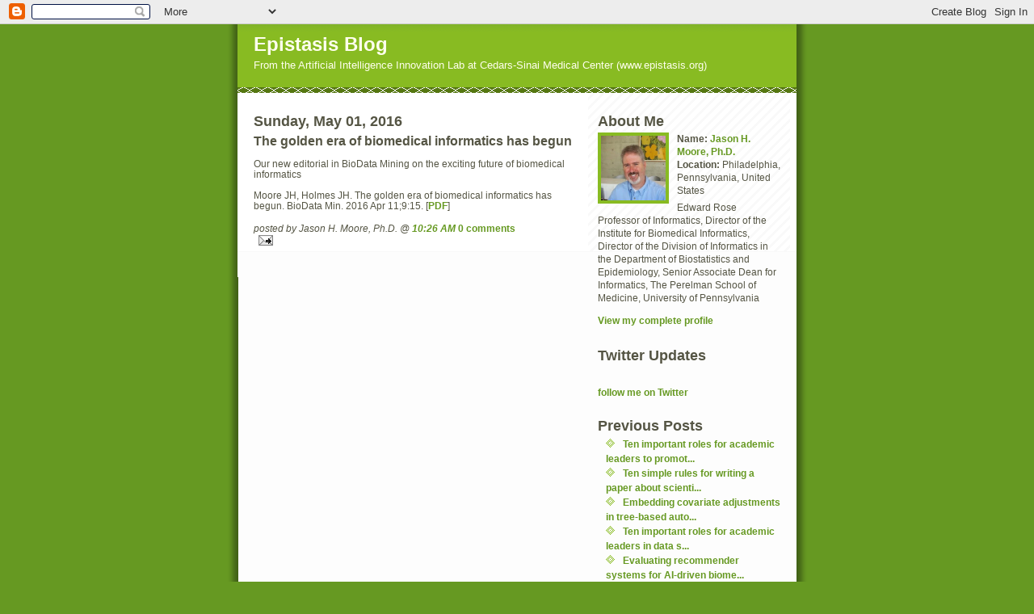

--- FILE ---
content_type: text/html; charset=UTF-8
request_url: http://www.epistasisblog.org/2016/05/
body_size: 6202
content:
<!DOCTYPE html PUBLIC "-//W3C//DTD XHTML 1.0 Strict//EN" "http://www.w3.org/TR/xhtml1/DTD/xhtml1-strict.dtd">
<html xmlns="http://www.w3.org/1999/xhtml" xml:lang="en" lang="en">

<head>
  <title></title>
  <title>Epistasis Blog: May 2016</title>

  <script type="text/javascript">(function() { (function(){function b(g){this.t={};this.tick=function(h,m,f){var n=f!=void 0?f:(new Date).getTime();this.t[h]=[n,m];if(f==void 0)try{window.console.timeStamp("CSI/"+h)}catch(q){}};this.getStartTickTime=function(){return this.t.start[0]};this.tick("start",null,g)}var a;if(window.performance)var e=(a=window.performance.timing)&&a.responseStart;var p=e>0?new b(e):new b;window.jstiming={Timer:b,load:p};if(a){var c=a.navigationStart;c>0&&e>=c&&(window.jstiming.srt=e-c)}if(a){var d=window.jstiming.load;
c>0&&e>=c&&(d.tick("_wtsrt",void 0,c),d.tick("wtsrt_","_wtsrt",e),d.tick("tbsd_","wtsrt_"))}try{a=null,window.chrome&&window.chrome.csi&&(a=Math.floor(window.chrome.csi().pageT),d&&c>0&&(d.tick("_tbnd",void 0,window.chrome.csi().startE),d.tick("tbnd_","_tbnd",c))),a==null&&window.gtbExternal&&(a=window.gtbExternal.pageT()),a==null&&window.external&&(a=window.external.pageT,d&&c>0&&(d.tick("_tbnd",void 0,window.external.startE),d.tick("tbnd_","_tbnd",c))),a&&(window.jstiming.pt=a)}catch(g){}})();window.tickAboveFold=function(b){var a=0;if(b.offsetParent){do a+=b.offsetTop;while(b=b.offsetParent)}b=a;b<=750&&window.jstiming.load.tick("aft")};var k=!1;function l(){k||(k=!0,window.jstiming.load.tick("firstScrollTime"))}window.addEventListener?window.addEventListener("scroll",l,!1):window.attachEvent("onscroll",l);
 })();</script><script type="text/javascript">function a(){var b=window.location.href,c=b.split("?");switch(c.length){case 1:return b+"?m=1";case 2:return c[1].search("(^|&)m=")>=0?null:b+"&m=1";default:return null}}var d=navigator.userAgent;if(d.indexOf("Mobile")!=-1&&d.indexOf("WebKit")!=-1&&d.indexOf("iPad")==-1||d.indexOf("Opera Mini")!=-1||d.indexOf("IEMobile")!=-1){var e=a();e&&window.location.replace(e)};
</script><meta http-equiv="Content-Type" content="text/html; charset=UTF-8" />
<meta name="generator" content="Blogger" />
<link rel="icon" type="image/vnd.microsoft.icon" href="https://www.blogger.com/favicon.ico"/>
<link rel="alternate" type="application/atom+xml" title="Epistasis Blog - Atom" href="http://www.epistasisblog.org/feeds/posts/default" />
<link rel="alternate" type="application/rss+xml" title="Epistasis Blog - RSS" href="http://www.epistasisblog.org/feeds/posts/default?alt=rss" />
<link rel="service.post" type="application/atom+xml" title="Epistasis Blog - Atom" href="https://www.blogger.com/feeds/10443050/posts/default" />
<link rel="stylesheet" type="text/css" href="https://www.blogger.com/static/v1/v-css/1601750677-blog_controls.css"/>
<link rel="stylesheet" type="text/css" href="https://www.blogger.com/dyn-css/authorization.css?targetBlogID=10443050&zx=fa741be5-43c7-4717-a54c-bafe568e84e3"/>


  <style type="text/css">
/*
-----------------------------------------------
Blogger Template Style
Name:     Son of Moto (Mean Green Blogging Machine variation)
Designer: Jeffrey Zeldman
URL:      www.zeldman.com
Date:     23 Feb 2004
----------------------------------------------- */


	/* Primary layout */

body	{
	margin: 0;
	padding: 0;
	border: 0;
	text-align: center;
	color: #554;
	background: #692 url(http://www.blogblog.com/moto_son/outerwrap.gif) top center repeat-y;
	font: small tahoma, "Bitstream Vera Sans", "Trebuchet MS", "Lucida Grande", lucida, helvetica, sans-serif;
	}

img		{
	border: 0;
	display: block;
	}


	/* Wrapper */

#wrapper	{
	margin: 0 auto;
	padding: 0;
	border: 0;
	width: 692px;
	text-align: left;
	background: #fff url(http://www.blogblog.com/moto_son/innerwrap.gif) top right repeat-y;
	font-size:90%;
	}
	

	/* Header */

#blog-header	{
	color: #ffe;
	background: #8b2 url(http://www.blogblog.com/moto_son/headbotborder.gif) bottom left repeat-x;
	margin: 0 auto;
	padding: 0 0 15px 0;
	border: 0;
	}

#blog-header h1	{
	font-size: 24px;
	text-align: left;
	padding: 15px 20px 0 20px;
	margin: 0;
	background-image: url(http://www.blogblog.com/moto_son/topper.gif);
	background-repeat: repeat-x;
	background-position: top left;
	}
	
#blog-header p	{
	font-size: 110%;
	text-align: left;
	padding: 3px 20px 10px 20px;
	margin: 0;
	line-height:140%;
	}

	
	/* Inner layout */

#content	{
	padding: 0 20px;
	}
	
#main	{
	width: 400px;
	float: left;
	}

#sidebar	{
	width: 226px;
  float: right;
	}
	
	/* Bottom layout */


#footer	{
	clear: left;
	margin: 0;
	padding: 0 20px;
	border: 0;
	text-align: left;
	border-top: 1px solid #f9f9f9;
	background-color: #fdfdfd;
	}
	
#footer p	{
	text-align: left;
	margin: 0;
	padding: 10px 0;
	font-size: x-small;
	background-color: transparent;
	color: #999;
	}


	/* Default links 	*/

a:link, a:visited {
	font-weight : bold; 
	text-decoration : none;
	color: #692;
	background: transparent; 
	}

a:hover {
	font-weight : bold; 
	text-decoration : underline;
	color: #8b2;
	background: transparent; 
	}

a:active {
	font-weight : bold; 
	text-decoration : none;
	color: #692;
	background: transparent;  
	}

	
	/* Typography */
	
#main p, #sidebar p {
	line-height: 140%;
	margin-top: 5px;
	margin-bottom: 1em;
	}

h2, h3, h4, h5	{
	margin: 25px 0 0 0;
	padding: 0;
	}

h2	{
	font-size: large;
	}

h3.post-title {
	margin-top: 5px;
	font-size: medium;
	}

ul	{
	margin: 0 0 25px 0;
	}


li	{
	line-height: 160%;
	}

#sidebar ul 	{
	padding-left: 10px;
	padding-top: 3px;
	}

#sidebar ul li {
	list-style: disc url(http://www.blogblog.com/moto_son/diamond.gif) inside;
	vertical-align: top;
	padding: 0;
	margin: 0;
	}
	
dl.profile-datablock	{
	margin: 3px 0 5px 0;
	}
dl.profile-datablock dd {
  line-height: 140%;
  }
	
.profile-img {display:inline;}

.profile-img img {
	float:left;
	margin:0 10px 5px 0;
	border:4px solid #8b2;
	}
		
#comments	{
	border: 0;
	border-top: 1px dashed #eed;
	margin: 10px 0 0 0;
	padding: 0;
	}

#comments h3	{
	margin-top: 10px;
	margin-bottom: -10px;
	font-weight: normal;
	font-style: italic;
	text-transform: uppercase;
	letter-spacing: 1px;
	}	

#comments dl dt 	{
	font-weight: bold;
	font-style: italic;
	margin-top: 35px;
	padding: 1px 0 0 18px;
	background: transparent url(http://www.blogblog.com/moto_son/commentbug.gif) top left no-repeat;
	color: #998;
	}

#comments dl dd	{
	padding: 0;
	margin: 0;
	}
.deleted-comment {
  font-style:italic;
  color:gray;
  }
  </style>

<meta name='google-adsense-platform-account' content='ca-host-pub-1556223355139109'/>
<meta name='google-adsense-platform-domain' content='blogspot.com'/>
<!-- --><style type="text/css">@import url(https://www.blogger.com/static/v1/v-css/navbar/3334278262-classic.css);
div.b-mobile {display:none;}
</style>

</head>
<body><script type="text/javascript">
    function setAttributeOnload(object, attribute, val) {
      if(window.addEventListener) {
        window.addEventListener('load',
          function(){ object[attribute] = val; }, false);
      } else {
        window.attachEvent('onload', function(){ object[attribute] = val; });
      }
    }
  </script>
<div id="navbar-iframe-container"></div>
<script type="text/javascript" src="https://apis.google.com/js/platform.js"></script>
<script type="text/javascript">
      gapi.load("gapi.iframes:gapi.iframes.style.bubble", function() {
        if (gapi.iframes && gapi.iframes.getContext) {
          gapi.iframes.getContext().openChild({
              url: 'https://www.blogger.com/navbar/10443050?origin\x3dhttp://www.epistasisblog.org',
              where: document.getElementById("navbar-iframe-container"),
              id: "navbar-iframe"
          });
        }
      });
    </script>


<!-- Begin wrapper -->
<div id="wrapper">

  <div id="blog-header"><h1>
    
	Epistasis Blog
	
  </h1>
  <p>From the Artificial Intelligence Innovation Lab at Cedars-Sinai Medical Center (www.epistasis.org)</p></div>


<!-- Begin content -->
<div id="content">

  <!-- Begin main column -->
	<div id="main">



    
  <h2 class="date-header">Sunday, May 01, 2016</h2>
  
    
       
    <!-- Begin .post -->
    <div class="post"><a name="3426765658366610658"></a>
     
    
    <h3 class="post-title">
	 
	 The golden era of biomedical informatics has begun
	 
    </h3>
    
	     
    <div class="post-body">
	<p>
      <div style="clear:both;"></div><span style="font-family: inherit;">Our new editorial in BioData Mining on the exciting future of biomedical informatics</span><br />
<span style="font-family: inherit;"><br /></span>
<span style="font-family: inherit;">Moore JH, Holmes JH. The golden era of biomedical informatics has begun. BioData Min. 2016 Apr 11;9:15. [<a href="https://biodatamining.biomedcentral.com/articles/10.1186/s13040-016-0092-6" target="_blank">PDF</a>]</span><div style="clear:both; padding-bottom:0.25em"></div>
    </p>
    </div>
    
    <p class="post-footer">
      <em>posted by Jason H. Moore, Ph.D. @ <a href="http://www.epistasisblog.org/2016/05/the-golden-era-of-biomedical.html" title="permanent link">10:26 AM</a></em>
      
         <a class="comment-link" href="http://www.epistasisblog.org/2016/05/the-golden-era-of-biomedical.html#comments">0 comments</a>
        <span class="item-action"><a href="https://www.blogger.com/email-post/10443050/3426765658366610658" title="Email Post"><img class="icon-action" alt="" src="https://resources.blogblog.com/img/icon18_email.gif" height="13" width="18"/></a></span><span class="item-control blog-admin pid-267008246"><a style="border:none;" href="https://www.blogger.com/post-edit.g?blogID=10443050&postID=3426765658366610658&from=pencil" title="Edit Post"><img class="icon-action" alt="" src="https://resources.blogblog.com/img/icon18_edit_allbkg.gif" height="18" width="18"></a></span>
    </p>
    
    </div>
    <!-- End .post -->
  
  
    
    <!-- Begin #comments -->
 
    <!-- End #comments -->

    
    <!-- End main column -->	
	</div>
	



	
	<div id="sidebar">

   <!-- Begin #profile-container -->
   
   <div id="profile-container"><h2 class="sidebar-title">About Me</h2>
<dl class="profile-datablock"><dt class="profile-img"><a href="https://www.blogger.com/profile/07692025646640606430"><img src="//blogger.googleusercontent.com/img/b/R29vZ2xl/AVvXsEh614owriPyZjTs41nx0052Vgqyu5JejyiqRLhYsjZEi6_8osKKgVy84yyvYbAgVrJAaeUoaMOO3aeGngWM-TxfdvLElIwan0iMwElqekHrby97kl8cerDSCLf1xetsoO0/s1600/*" width="80" height="80" alt="My Photo"></a></dt>
<dd class="profile-data"><strong>Name:</strong> <a rel="author" href="https://www.blogger.com/profile/07692025646640606430"> Jason H. Moore, Ph.D. </a></dd>
<dd class="profile-data"><strong>Location:</strong>  Philadelphia, Pennsylvania, United States </dd></dl>
<p class="profile-textblock">Edward Rose Professor of Informatics, 
Director of the Institute for Biomedical Informatics, Director of the Division of Informatics in the Department of Biostatistics and Epidemiology, 
Senior Associate Dean for Informatics, 
The Perelman School of Medicine, 
University of Pennsylvania</p>
<p class="profile-link"><a rel="author" href="https://www.blogger.com/profile/07692025646640606430">View my complete profile</a></p></div>
   
    <!-- End #profile-container -->

<!--TWITTER-->

   <h2 class="sidebar-title">Twitter Updates</h2>

   <div id="twitter_div"><ul id="twitter_update_list"></ul>
   <a id="twitter-link" style="display:block;text-align:left;" href="http://twitter.com/moorejh">follow me on Twitter</a>
   </div>

   <script src="http://twitter.com/javascripts/blogger.js" type="text/javascript"></script>
   <script src="http://twitter.com/statuses/user_timeline/moorejh.json?callback=twitterCallback2&amp;count=5" type="text/javascript"></script>



  <h2 class="sidebar-title">Previous Posts</h2>
  
  <ul id="recently">
    
        <li><a href="http://www.epistasisblog.org/2021/03/ten-important-roles-for-academic.html">Ten important roles for academic leaders to promot...</a></li>
     
        <li><a href="http://www.epistasisblog.org/2020/12/ten-simple-rules-for-writing-paper.html">Ten simple rules for writing a paper about scienti...</a></li>
     
        <li><a href="http://www.epistasisblog.org/2020/11/embedding-covariate-adjustments-in-tree.html">Embedding covariate adjustments in tree-based auto...</a></li>
     
        <li><a href="http://www.epistasisblog.org/2020/10/ten-important-roles-for-academic.html">Ten important roles for academic leaders in data s...</a></li>
     
        <li><a href="http://www.epistasisblog.org/2020/09/evaluating-recommender-systems-for-ai.html">Evaluating recommender systems for AI-driven biome...</a></li>
     
        <li><a href="http://www.epistasisblog.org/2020/08/electronic-health-records-and-polygenic.html">Electronic health records and polygenic risk score...</a></li>
     
        <li><a href="http://www.epistasisblog.org/2020/08/a-brief-introduction-to-my-artificial.html">A brief introduction to my artificial intelligence...</a></li>
     
        <li><a href="http://www.epistasisblog.org/2020/07/treeheatr-r-package-for-interpretable.html">treeheatr: an R package for interpretable decision...</a></li>
     
        <li><a href="http://www.epistasisblog.org/2020/05/ideas-for-how-informaticians-can-get.html">Ideas for how informaticians can get involved with...</a></li>
     
        <li><a href="http://www.epistasisblog.org/2020/02/using-simulations-to-understand.html">Using simulations to understand the relationship b...</a></li>
     
  </ul>
  
  
  <h2 class="sidebar-title">Archives</h2>
  
  <ul class="archive-list">
   	  
    	<li><a href="http://www.epistasisblog.org/2005/01/">January 2005</a></li>
	  
    	<li><a href="http://www.epistasisblog.org/2005/02/">February 2005</a></li>
	  
    	<li><a href="http://www.epistasisblog.org/2005/03/">March 2005</a></li>
	  
    	<li><a href="http://www.epistasisblog.org/2005/04/">April 2005</a></li>
	  
    	<li><a href="http://www.epistasisblog.org/2005/05/">May 2005</a></li>
	  
    	<li><a href="http://www.epistasisblog.org/2005/06/">June 2005</a></li>
	  
    	<li><a href="http://www.epistasisblog.org/2005/07/">July 2005</a></li>
	  
    	<li><a href="http://www.epistasisblog.org/2005/08/">August 2005</a></li>
	  
    	<li><a href="http://www.epistasisblog.org/2005/09/">September 2005</a></li>
	  
    	<li><a href="http://www.epistasisblog.org/2005/10/">October 2005</a></li>
	  
    	<li><a href="http://www.epistasisblog.org/2005/11/">November 2005</a></li>
	  
    	<li><a href="http://www.epistasisblog.org/2005/12/">December 2005</a></li>
	  
    	<li><a href="http://www.epistasisblog.org/2006/01/">January 2006</a></li>
	  
    	<li><a href="http://www.epistasisblog.org/2006/02/">February 2006</a></li>
	  
    	<li><a href="http://www.epistasisblog.org/2006/03/">March 2006</a></li>
	  
    	<li><a href="http://www.epistasisblog.org/2006/04/">April 2006</a></li>
	  
    	<li><a href="http://www.epistasisblog.org/2006/05/">May 2006</a></li>
	  
    	<li><a href="http://www.epistasisblog.org/2006/06/">June 2006</a></li>
	  
    	<li><a href="http://www.epistasisblog.org/2006/07/">July 2006</a></li>
	  
    	<li><a href="http://www.epistasisblog.org/2006/08/">August 2006</a></li>
	  
    	<li><a href="http://www.epistasisblog.org/2006/09/">September 2006</a></li>
	  
    	<li><a href="http://www.epistasisblog.org/2006/10/">October 2006</a></li>
	  
    	<li><a href="http://www.epistasisblog.org/2006/11/">November 2006</a></li>
	  
    	<li><a href="http://www.epistasisblog.org/2006/12/">December 2006</a></li>
	  
    	<li><a href="http://www.epistasisblog.org/2007/01/">January 2007</a></li>
	  
    	<li><a href="http://www.epistasisblog.org/2007/02/">February 2007</a></li>
	  
    	<li><a href="http://www.epistasisblog.org/2007/03/">March 2007</a></li>
	  
    	<li><a href="http://www.epistasisblog.org/2007/04/">April 2007</a></li>
	  
    	<li><a href="http://www.epistasisblog.org/2007/05/">May 2007</a></li>
	  
    	<li><a href="http://www.epistasisblog.org/2007/07/">July 2007</a></li>
	  
    	<li><a href="http://www.epistasisblog.org/2007/09/">September 2007</a></li>
	  
    	<li><a href="http://www.epistasisblog.org/2007/10/">October 2007</a></li>
	  
    	<li><a href="http://www.epistasisblog.org/2007/11/">November 2007</a></li>
	  
    	<li><a href="http://www.epistasisblog.org/2007/12/">December 2007</a></li>
	  
    	<li><a href="http://www.epistasisblog.org/2008/01/">January 2008</a></li>
	  
    	<li><a href="http://www.epistasisblog.org/2008/02/">February 2008</a></li>
	  
    	<li><a href="http://www.epistasisblog.org/2008/03/">March 2008</a></li>
	  
    	<li><a href="http://www.epistasisblog.org/2008/04/">April 2008</a></li>
	  
    	<li><a href="http://www.epistasisblog.org/2008/05/">May 2008</a></li>
	  
    	<li><a href="http://www.epistasisblog.org/2008/06/">June 2008</a></li>
	  
    	<li><a href="http://www.epistasisblog.org/2008/07/">July 2008</a></li>
	  
    	<li><a href="http://www.epistasisblog.org/2008/08/">August 2008</a></li>
	  
    	<li><a href="http://www.epistasisblog.org/2008/09/">September 2008</a></li>
	  
    	<li><a href="http://www.epistasisblog.org/2008/10/">October 2008</a></li>
	  
    	<li><a href="http://www.epistasisblog.org/2008/11/">November 2008</a></li>
	  
    	<li><a href="http://www.epistasisblog.org/2008/12/">December 2008</a></li>
	  
    	<li><a href="http://www.epistasisblog.org/2009/01/">January 2009</a></li>
	  
    	<li><a href="http://www.epistasisblog.org/2009/02/">February 2009</a></li>
	  
    	<li><a href="http://www.epistasisblog.org/2009/03/">March 2009</a></li>
	  
    	<li><a href="http://www.epistasisblog.org/2009/04/">April 2009</a></li>
	  
    	<li><a href="http://www.epistasisblog.org/2009/05/">May 2009</a></li>
	  
    	<li><a href="http://www.epistasisblog.org/2009/06/">June 2009</a></li>
	  
    	<li><a href="http://www.epistasisblog.org/2009/07/">July 2009</a></li>
	  
    	<li><a href="http://www.epistasisblog.org/2009/08/">August 2009</a></li>
	  
    	<li><a href="http://www.epistasisblog.org/2009/09/">September 2009</a></li>
	  
    	<li><a href="http://www.epistasisblog.org/2009/10/">October 2009</a></li>
	  
    	<li><a href="http://www.epistasisblog.org/2009/11/">November 2009</a></li>
	  
    	<li><a href="http://www.epistasisblog.org/2009/12/">December 2009</a></li>
	  
    	<li><a href="http://www.epistasisblog.org/2010/01/">January 2010</a></li>
	  
    	<li><a href="http://www.epistasisblog.org/2010/02/">February 2010</a></li>
	  
    	<li><a href="http://www.epistasisblog.org/2010/03/">March 2010</a></li>
	  
    	<li><a href="http://www.epistasisblog.org/2010/04/">April 2010</a></li>
	  
    	<li><a href="http://www.epistasisblog.org/2010/05/">May 2010</a></li>
	  
    	<li><a href="http://www.epistasisblog.org/2010/06/">June 2010</a></li>
	  
    	<li><a href="http://www.epistasisblog.org/2010/07/">July 2010</a></li>
	  
    	<li><a href="http://www.epistasisblog.org/2010/08/">August 2010</a></li>
	  
    	<li><a href="http://www.epistasisblog.org/2010/09/">September 2010</a></li>
	  
    	<li><a href="http://www.epistasisblog.org/2010/10/">October 2010</a></li>
	  
    	<li><a href="http://www.epistasisblog.org/2010/11/">November 2010</a></li>
	  
    	<li><a href="http://www.epistasisblog.org/2010/12/">December 2010</a></li>
	  
    	<li><a href="http://www.epistasisblog.org/2011/01/">January 2011</a></li>
	  
    	<li><a href="http://www.epistasisblog.org/2011/02/">February 2011</a></li>
	  
    	<li><a href="http://www.epistasisblog.org/2011/03/">March 2011</a></li>
	  
    	<li><a href="http://www.epistasisblog.org/2011/04/">April 2011</a></li>
	  
    	<li><a href="http://www.epistasisblog.org/2011/05/">May 2011</a></li>
	  
    	<li><a href="http://www.epistasisblog.org/2011/06/">June 2011</a></li>
	  
    	<li><a href="http://www.epistasisblog.org/2011/07/">July 2011</a></li>
	  
    	<li><a href="http://www.epistasisblog.org/2011/08/">August 2011</a></li>
	  
    	<li><a href="http://www.epistasisblog.org/2011/09/">September 2011</a></li>
	  
    	<li><a href="http://www.epistasisblog.org/2011/11/">November 2011</a></li>
	  
    	<li><a href="http://www.epistasisblog.org/2011/12/">December 2011</a></li>
	  
    	<li><a href="http://www.epistasisblog.org/2012/01/">January 2012</a></li>
	  
    	<li><a href="http://www.epistasisblog.org/2012/02/">February 2012</a></li>
	  
    	<li><a href="http://www.epistasisblog.org/2012/03/">March 2012</a></li>
	  
    	<li><a href="http://www.epistasisblog.org/2012/04/">April 2012</a></li>
	  
    	<li><a href="http://www.epistasisblog.org/2012/05/">May 2012</a></li>
	  
    	<li><a href="http://www.epistasisblog.org/2012/06/">June 2012</a></li>
	  
    	<li><a href="http://www.epistasisblog.org/2012/07/">July 2012</a></li>
	  
    	<li><a href="http://www.epistasisblog.org/2012/08/">August 2012</a></li>
	  
    	<li><a href="http://www.epistasisblog.org/2012/09/">September 2012</a></li>
	  
    	<li><a href="http://www.epistasisblog.org/2012/10/">October 2012</a></li>
	  
    	<li><a href="http://www.epistasisblog.org/2012/11/">November 2012</a></li>
	  
    	<li><a href="http://www.epistasisblog.org/2012/12/">December 2012</a></li>
	  
    	<li><a href="http://www.epistasisblog.org/2013/01/">January 2013</a></li>
	  
    	<li><a href="http://www.epistasisblog.org/2013/02/">February 2013</a></li>
	  
    	<li><a href="http://www.epistasisblog.org/2013/03/">March 2013</a></li>
	  
    	<li><a href="http://www.epistasisblog.org/2013/04/">April 2013</a></li>
	  
    	<li><a href="http://www.epistasisblog.org/2013/05/">May 2013</a></li>
	  
    	<li><a href="http://www.epistasisblog.org/2013/06/">June 2013</a></li>
	  
    	<li><a href="http://www.epistasisblog.org/2013/07/">July 2013</a></li>
	  
    	<li><a href="http://www.epistasisblog.org/2013/08/">August 2013</a></li>
	  
    	<li><a href="http://www.epistasisblog.org/2013/09/">September 2013</a></li>
	  
    	<li><a href="http://www.epistasisblog.org/2013/10/">October 2013</a></li>
	  
    	<li><a href="http://www.epistasisblog.org/2013/12/">December 2013</a></li>
	  
    	<li><a href="http://www.epistasisblog.org/2014/01/">January 2014</a></li>
	  
    	<li><a href="http://www.epistasisblog.org/2014/02/">February 2014</a></li>
	  
    	<li><a href="http://www.epistasisblog.org/2014/04/">April 2014</a></li>
	  
    	<li><a href="http://www.epistasisblog.org/2014/05/">May 2014</a></li>
	  
    	<li><a href="http://www.epistasisblog.org/2014/06/">June 2014</a></li>
	  
    	<li><a href="http://www.epistasisblog.org/2014/07/">July 2014</a></li>
	  
    	<li><a href="http://www.epistasisblog.org/2014/08/">August 2014</a></li>
	  
    	<li><a href="http://www.epistasisblog.org/2014/09/">September 2014</a></li>
	  
    	<li><a href="http://www.epistasisblog.org/2014/10/">October 2014</a></li>
	  
    	<li><a href="http://www.epistasisblog.org/2014/11/">November 2014</a></li>
	  
    	<li><a href="http://www.epistasisblog.org/2014/12/">December 2014</a></li>
	  
    	<li><a href="http://www.epistasisblog.org/2015/01/">January 2015</a></li>
	  
    	<li><a href="http://www.epistasisblog.org/2015/02/">February 2015</a></li>
	  
    	<li><a href="http://www.epistasisblog.org/2015/03/">March 2015</a></li>
	  
    	<li><a href="http://www.epistasisblog.org/2015/04/">April 2015</a></li>
	  
    	<li><a href="http://www.epistasisblog.org/2015/06/">June 2015</a></li>
	  
    	<li><a href="http://www.epistasisblog.org/2015/08/">August 2015</a></li>
	  
    	<li><a href="http://www.epistasisblog.org/2015/09/">September 2015</a></li>
	  
    	<li><a href="http://www.epistasisblog.org/2015/10/">October 2015</a></li>
	  
    	<li><a href="http://www.epistasisblog.org/2015/11/">November 2015</a></li>
	  
    	<li><a href="http://www.epistasisblog.org/2015/12/">December 2015</a></li>
	  
    	<li><a href="http://www.epistasisblog.org/2016/01/">January 2016</a></li>
	  
    	<li><a href="http://www.epistasisblog.org/2016/04/">April 2016</a></li>
	  
    	<li><a href="http://www.epistasisblog.org/2016/05/">May 2016</a></li>
	  
    	<li><a href="http://www.epistasisblog.org/2016/07/">July 2016</a></li>
	  
    	<li><a href="http://www.epistasisblog.org/2016/08/">August 2016</a></li>
	  
    	<li><a href="http://www.epistasisblog.org/2016/11/">November 2016</a></li>
	  
    	<li><a href="http://www.epistasisblog.org/2016/12/">December 2016</a></li>
	  
    	<li><a href="http://www.epistasisblog.org/2017/01/">January 2017</a></li>
	  
    	<li><a href="http://www.epistasisblog.org/2017/02/">February 2017</a></li>
	  
    	<li><a href="http://www.epistasisblog.org/2017/03/">March 2017</a></li>
	  
    	<li><a href="http://www.epistasisblog.org/2017/04/">April 2017</a></li>
	  
    	<li><a href="http://www.epistasisblog.org/2017/05/">May 2017</a></li>
	  
    	<li><a href="http://www.epistasisblog.org/2017/06/">June 2017</a></li>
	  
    	<li><a href="http://www.epistasisblog.org/2017/07/">July 2017</a></li>
	  
    	<li><a href="http://www.epistasisblog.org/2017/08/">August 2017</a></li>
	  
    	<li><a href="http://www.epistasisblog.org/2017/09/">September 2017</a></li>
	  
    	<li><a href="http://www.epistasisblog.org/2017/10/">October 2017</a></li>
	  
    	<li><a href="http://www.epistasisblog.org/2017/11/">November 2017</a></li>
	  
    	<li><a href="http://www.epistasisblog.org/2017/12/">December 2017</a></li>
	  
    	<li><a href="http://www.epistasisblog.org/2018/01/">January 2018</a></li>
	  
    	<li><a href="http://www.epistasisblog.org/2018/02/">February 2018</a></li>
	  
    	<li><a href="http://www.epistasisblog.org/2018/03/">March 2018</a></li>
	  
    	<li><a href="http://www.epistasisblog.org/2018/04/">April 2018</a></li>
	  
    	<li><a href="http://www.epistasisblog.org/2018/05/">May 2018</a></li>
	  
    	<li><a href="http://www.epistasisblog.org/2018/06/">June 2018</a></li>
	  
    	<li><a href="http://www.epistasisblog.org/2018/07/">July 2018</a></li>
	  
    	<li><a href="http://www.epistasisblog.org/2018/08/">August 2018</a></li>
	  
    	<li><a href="http://www.epistasisblog.org/2018/09/">September 2018</a></li>
	  
    	<li><a href="http://www.epistasisblog.org/2018/10/">October 2018</a></li>
	  
    	<li><a href="http://www.epistasisblog.org/2018/11/">November 2018</a></li>
	  
    	<li><a href="http://www.epistasisblog.org/2019/01/">January 2019</a></li>
	  
    	<li><a href="http://www.epistasisblog.org/2019/02/">February 2019</a></li>
	  
    	<li><a href="http://www.epistasisblog.org/2019/03/">March 2019</a></li>
	  
    	<li><a href="http://www.epistasisblog.org/2019/04/">April 2019</a></li>
	  
    	<li><a href="http://www.epistasisblog.org/2019/05/">May 2019</a></li>
	  
    	<li><a href="http://www.epistasisblog.org/2019/06/">June 2019</a></li>
	  
    	<li><a href="http://www.epistasisblog.org/2019/07/">July 2019</a></li>
	  
    	<li><a href="http://www.epistasisblog.org/2019/08/">August 2019</a></li>
	  
    	<li><a href="http://www.epistasisblog.org/2019/10/">October 2019</a></li>
	  
    	<li><a href="http://www.epistasisblog.org/2019/11/">November 2019</a></li>
	  
    	<li><a href="http://www.epistasisblog.org/2019/12/">December 2019</a></li>
	  
    	<li><a href="http://www.epistasisblog.org/2020/02/">February 2020</a></li>
	  
    	<li><a href="http://www.epistasisblog.org/2020/05/">May 2020</a></li>
	  
    	<li><a href="http://www.epistasisblog.org/2020/07/">July 2020</a></li>
	  
    	<li><a href="http://www.epistasisblog.org/2020/08/">August 2020</a></li>
	  
    	<li><a href="http://www.epistasisblog.org/2020/09/">September 2020</a></li>
	  
    	<li><a href="http://www.epistasisblog.org/2020/10/">October 2020</a></li>
	  
    	<li><a href="http://www.epistasisblog.org/2020/11/">November 2020</a></li>
	  
    	<li><a href="http://www.epistasisblog.org/2020/12/">December 2020</a></li>
	  
    	<li><a href="http://www.epistasisblog.org/2021/03/">March 2021</a></li>
	  
      <li><a href="http://www.epistasisblog.org/">Current Posts</a></li>
  </ul>
  
  
  
  <p id="powered-by"><a href="http://www.blogger.com"><img src="http://buttons.blogger.com/bloggerbutton1.gif" alt="Powered by Blogger" /></a></p>
  
    <!--
    <p>This is a paragraph of text that could go in the sidebar.</p>
    -->

  <!-- End sidebar -->
  </div>

<!-- End content -->
</div>

<div id="footer">
<p><!-- Blog contents copyright &copy; 2005-2015 <a href="mailto:jhmoore@upenn.edu" title="Write to me.">Jason H. Moore, Ph.D.</a> -->&nbsp;</p>
</div>


<!-- End wrapper -->
</div>




</body>
</html>